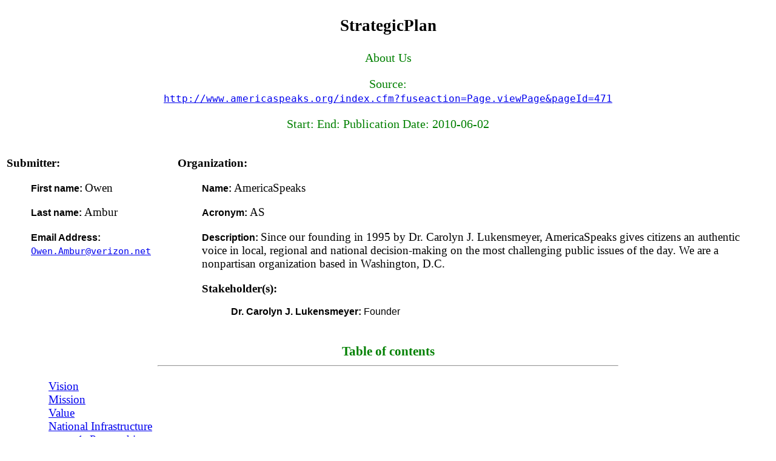

--- FILE ---
content_type: application/xml
request_url: https://stratml.us/carmel/ASwStyle.xml
body_size: 1242
content:
<?xml version="1.0" encoding="UTF-8"?>
<?xml-stylesheet type="text/xsl" href="Crane-StratML2HTML.xsl"?>
<StrategicPlan><id></id><Name>About Us</Name><Description></Description><OtherInformation></OtherInformation><StrategicPlanCore><Organization><Name>AmericaSpeaks</Name><Acronym>AS</Acronym><Identifier>_feff0424-6e70-11df-9dd8-ea5e7a64ea2a</Identifier><Description>Since our founding in 1995 by Dr. Carolyn J. Lukensmeyer, AmericaSpeaks gives citizens an authentic voice in local, regional and national decision-making on the most challenging public issues of the day. We are a nonpartisan organization based in Washington, D.C.</Description><Stakeholder><Name>Dr. Carolyn J. Lukensmeyer</Name><Description>Founder</Description></Stakeholder></Organization><Vision><Description>Our vision is that the public's business will be conducted differently - that by developing a rich national infrastructure for democratic deliberation through our projects, innovation and collaboration, we can access the collective wisdom of the American people.</Description><Identifier>_feff0d16-6e70-11df-9dd8-ea5e7a64ea2a</Identifier></Vision><Mission><Description>To reinvigorate American Democracy by engaging citizens in the public decision-making that most impacts their lives.</Description><Identifier>_feff0dd4-6e70-11df-9dd8-ea5e7a64ea2a</Identifier></Mission><Value><Name></Name><Description></Description></Value><Goal><Name>National Infrastructure</Name><Description>Lead the development of a national infrastructure for democratic deliberation that institutionalizes the links between decision-makers and citizens in determining public policy.</Description><Identifier>_feff0e60-6e70-11df-9dd8-ea5e7a64ea2a</Identifier><SequenceIndicator></SequenceIndicator><Stakeholder><Name>Citizens</Name><Description></Description></Stakeholder><Stakeholder><Name>Public Policy Decision-Makers</Name><Description></Description></Stakeholder><OtherInformation>We are leading the development of a national infrastructure for democratic deliberation that institutionalizes the links between decision-makers and citizens in determining public policy. With a national infrastructure in place, public discussions could be organized quickly to generate citizen input on the important issues we face as a nation.

Through our innovative deliberative tools such as our 21st Century Town Meeting&#174;, more than 150,000 people across the country and around the world have had an impact on their communities. These tools give citizens an opportunity to have a strong voice in public decision-making within the increasingly short timeframes required of decision-makers. As a result, citizens can impact decisions and those in leadership positions can make more informed, lasting decisions.</OtherInformation><Objective><Name>Partnerships</Name><Description>Develop partnerships with other organizations to create coordinating institutions.</Description><Identifier>_feff0ec4-6e70-11df-9dd8-ea5e7a64ea2a</Identifier><SequenceIndicator>1</SequenceIndicator><Stakeholder><Name></Name><Description></Description></Stakeholder><OtherInformation></OtherInformation></Objective><Objective><Name>Public Discussion</Name><Description>Increase elected officials&#8217; knowledge of and commitment to public discussions.</Description><Identifier>_feff0f28-6e70-11df-9dd8-ea5e7a64ea2a</Identifier><SequenceIndicator>2</SequenceIndicator><Stakeholder><Name>Elected Officials</Name><Description></Description></Stakeholder><OtherInformation></OtherInformation></Objective><Objective><Name>Facilitators</Name><Description>Recruit and train a national network of volunteer facilitators.</Description><Identifier>_feff0fd2-6e70-11df-9dd8-ea5e7a64ea2a</Identifier><SequenceIndicator>3</SequenceIndicator><Stakeholder><Name>Facilitators</Name><Description></Description></Stakeholder><OtherInformation></OtherInformation></Objective><Objective><Name>Outreach</Name><Description>Develop public outreach processes to ensure diverse and representative participation.</Description><Identifier>_feff1036-6e70-11df-9dd8-ea5e7a64ea2a</Identifier><SequenceIndicator>4</SequenceIndicator><Stakeholder><Name></Name><Description></Description></Stakeholder><OtherInformation></OtherInformation></Objective><Objective><Name>Technologies and Approaches</Name><Description>Develop appropriate technologies and approaches to facilitate effective dialogue.</Description><Identifier>_feff10a4-6e70-11df-9dd8-ea5e7a64ea2a</Identifier><SequenceIndicator>5</SequenceIndicator><Stakeholder><Name></Name><Description></Description></Stakeholder><OtherInformation></OtherInformation></Objective></Goal></StrategicPlanCore><AdministrativeInformation><StartDate></StartDate><EndDate></EndDate><PublicationDate>2010-06-02</PublicationDate><Source>http://www.americaspeaks.org/index.cfm?fuseaction=Page.viewPage&amp;pageId=471</Source><Submitter><FirstName>Owen</FirstName><LastName>Ambur</LastName><PhoneNumber></PhoneNumber><EmailAddress>Owen.Ambur@verizon.net</EmailAddress></Submitter></AdministrativeInformation></StrategicPlan>